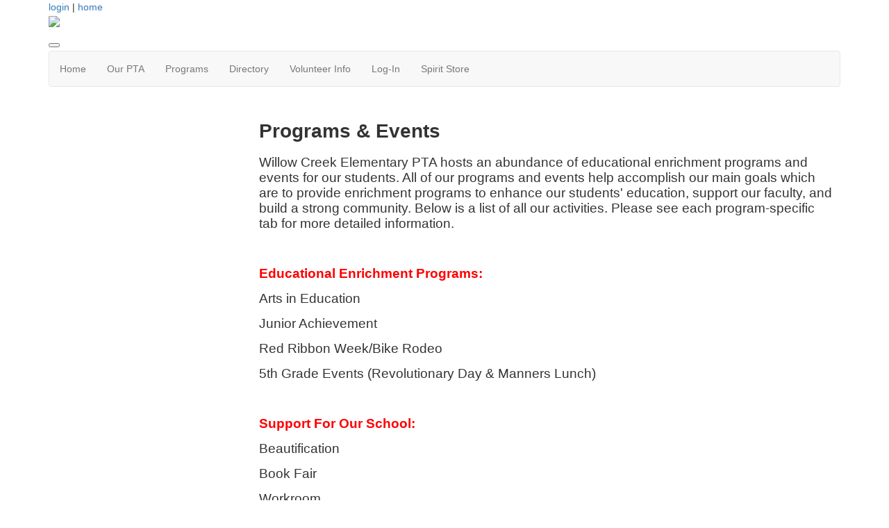

--- FILE ---
content_type: text/html; charset=UTF-8
request_url: https://willowcreekpta.membershiptoolkit.com/Programs
body_size: 4066
content:
<!doctype html>
<html lang="en">
<head>
<meta charset="UTF-8">
<meta property="og:url" content="https://willowcreekpta.membershiptoolkit.com/Programs">
<meta property="og:type" content="article">
<meta property="og:title" content="Programs">
<meta property="og:description" content="Willow Creek Elementary PTA - Humble ISD, TX">
<meta property="twitter:card" content="summary">
<meta property="twitter:site" content="/Programs">
<meta property="twitter:title" content="Programs">
<meta property="twitter:description" content="Willow Creek Elementary PTA - Humble ISD, TX">
<link rel="stylesheet" type="text/css" media="screen,print" href="/css/contributed/bootstrap-mtk-custom/bootstrap-mtk-custom.min.css?v=20251120072825">
<link rel="stylesheet" type="text/css" media="screen,print" href="/css/style/style.css?v=20251120072825">
<link rel="stylesheet" type="text/css" media="screen,print" href="/css/style-front/style-front.css?v=20251120072825">
<link rel="stylesheet" type="text/css" media="print" href="/css/print/print.css?v=20251120072825">
<link rel="stylesheet" type="text/css" media="screen,print" href="https://willowcreekpta.membershiptoolkit.com/assets/00353/00353.css?v=153">
<link rel="stylesheet" type="text/css" media="screen,print" href="https://willowcreekpta.membershiptoolkit.com/assets/00353/00353-custom.css?v=153">
<link rel="shortcut icon" type="image/ico" href="https://willowcreekpta.membershiptoolkit.com/favicon.ico">
<title>Willow Creek Elementary PTA - Humble ISD, TX - Programs</title>
<script>
	ORG_ID = '00353';
	BASEURL = 'https://willowcreekpta.membershiptoolkit.com';
	ORG_BASEURL = 'https://willowcreekpta.membershiptoolkit.com';
	ASSETURL = '';
	PAGE_ID = '6681';
	PAGE_TYPE = 'content';
	PAGE_CLASS = 'content';
 PAGE_PARAMS = '[]';
  PAGE_WRAPPER = '#mtk-pagewrapper';
</script>
<script src="/js/contributed/jquery/jquery-3.7.1.min.js?v=20251120072822"></script>
<script src="/js/contributed/jquery-migrate/jquery-migrate-3.5.2.min.js?v=20251120072822"></script>
<script src="/js/contributed/jquery-ui/jquery-ui-1.13.3.min.js?v=20251120072822"></script>
<script src="/js/contributed/bootstrap-mtk-custom/bootstrap-mtk-custom.js?v=20251120072822"></script>
<script src="/js/jsutilities.js?v=20251120072822"></script>
<script src="/js/mtk-frontend-beforeunload.js?v=20251120072822"></script>

<!-- MTK-START site design html head content (design: Dallas) -->
<meta name="viewport" content="width=device-width, initial-scale=1">
<link href='//fonts.googleapis.com/css?family=Open+Sans:400,300,600,700,800' rel='stylesheet' type='text/css'>
<link href="//maxcdn.bootstrapcdn.com/bootstrap/3.3.5/css/bootstrap.min.css" rel="stylesheet" integrity="sha256-MfvZlkHCEqatNoGiOXveE8FIwMzZg4W85qfrfIFBfYc= sha512-dTfge/zgoMYpP7QbHy4gWMEGsbsdZeCXz7irItjcC3sPUFtf0kuFbDz/ixG7ArTxmDjLXDmezHubeNikyKGVyQ==" crossorigin="anonymous">
<script src="//maxcdn.bootstrapcdn.com/bootstrap/3.3.5/js/bootstrap.min.js" integrity="sha256-Sk3nkD6mLTMOF0EOpNtsIry+s1CsaqQC1rVLTAy+0yc= sha512-K1qjQ+NcF2TYO/eI3M6v8EiNYZfA95pQumfvcVrTHtwQVDG+aHRqLi/ETn2uB+1JqwYqVG3LIvdm9lj6imS/pQ==" crossorigin="anonymous"></script>
<!-- MTK-END site design html head content (design: Dallas) -->

<!-- MTK-START page template html head content (page template: Fixed Left Rail) -->
<script src="//cdnjs.cloudflare.com/ajax/libs/jquery.matchHeight/0.5.2/jquery.matchHeight-min.js"></script>
<!-- MTK-END page template html head content (page template: Fixed Left Rail) -->

<!-- MTK-START page head content -->

<!-- MTK-END page head content -->

</head>
<body id="programs" class="mtk-mac mtk-desktop mtk-frontend fr-view" onload="if (window != window.top) { top.location.href = location.href }" data-page-template-id="81343" data-page-template-name="Fixed Left Rail" data-content-id="6681">
<div id="fb-root"></div>
<script>
(function(d, s, id) {var js, fjs = d.getElementsByTagName(s)[0];
							if (d.getElementById(id)) return;
							js = d.createElement(s); 
							js.id = id;
							js.src = 'https://connect.facebook.net/en_US/sdk.js#xfbml=1&version=v3.2&appId=2040886706000391&autoLogAppEvents=1';
							js.integrity = 'sha384-24Z5qy9G7yzJ7H3WqlWgKeAoRIEaI1uRHH9ExhsY4/4fJz2LS/DnsF/ZHstTDnz6';
							js.crossorigin = 'anonymous';
							fjs.parentNode.insertBefore(js, fjs);
						}(document, 'script', 'facebook-jssdk'));
</script>
<div id="mtk-pagewrapper">
<div id="page-Fixed-Left-Rail">
<div class="home2">
  <div class="container full-body">
    <div class="row">
      <div class="col-sm-12 col-md-12 col-lg-12">
        
<!-- MTK-START region (Header) -->
	<div id="region-Header" class="top-header">
<div id="block-User-Info-Block-366026" class="block-User-Info-Block right-header" data-mtk-block-type="user-info-block" data-mtk-block="366026" data-mtk-block-editable="false">

<!-- MTK-START user-info-block (User Info Block) -->
<!-- MTK-START user info -->
<div id="logout" class="user-status-box"><a href="https://willowcreekpta.membershiptoolkit.com/login?r=%2FPrograms">login</a> | <a href="https://willowcreekpta.membershiptoolkit.com">home</a></div>
<!-- MTK-END user info -->
<!-- MTK-END user-info-block (User Info Block) -->
</div>
	</div>
<!-- MTK-END region (Header) -->

        
<!-- MTK-START region (Logo and Banner) -->
	<div id="region-Logo-and-Banner" class="banner">
<div id="block-Header-Logo-366041" class="block-Header-Logo banner" data-mtk-block-type="html-block" data-mtk-block="366041" data-mtk-block-editable="false">

<!-- MTK-START html-block (Header Logo) -->
<div class="inner-banner">
<div class="row">
<div class="col-sm-12">
<p><a class="logo img-responsive"><img src="https://willowcreekpta.membershiptoolkit.com/assets/00353/2_Headers/Adda_heding__1350_x_240_px___965_x_118_px_.png"></a></p>
</div>
</div>
</div>
<!-- MTK-END html-block (Header Logo) -->
</div>
	</div>
<!-- MTK-END region (Logo and Banner) -->

        
<!-- MTK-START region (Main Nav) -->
<button type="button" class="toggle-btn" onclick="$('.navbar-default').toggle();" >
                <span class="icon-bar"></span>
                <span class="icon-bar"></span>
                <span class="icon-bar"></span>
</button>	<div id="region-Main-Nav" class="center-header-bottom">
<div id="block-Menu-366038" class="block-Menu navbar navbar-default menu-custom" data-mtk-block-type="menu" data-mtk-block="366038" data-mtk-block-editable="false">

<!-- MTK-START menu (Menu) -->
<!-- MTK-START menu (Main Menu) -->
<ul class="nav navbar-nav top_nav">
<li data-top-menu-item-type="link-only"><a  href="https://willowcreekpta.membershiptoolkit.com/home">Home</a></li>
<li data-top-menu-item-type="dropdown-link"><a  href="https://willowcreekpta.membershiptoolkit.com/Our_PTA">Our PTA</a><ul class="dropdown-menu multi-level submenu">
<li><a  href="https://willowcreekpta.membershiptoolkit.com/President">President&#039;s Letter</a></li>
<li><a  href="https://willowcreekpta.membershiptoolkit.com/PTA_Meetings">PTA Meeting Schedule</a></li>
<li><a  href="https://willowcreekpta.membershiptoolkit.com/executive_board ">Executive Board </a></li>
</ul>
</li>
<li data-top-menu-item-type="dropdown-link"><a  href="https://willowcreekpta.membershiptoolkit.com/Programs">Programs</a><ul class="dropdown-menu multi-level submenu">
<li><a  href="https://willowcreekpta.membershiptoolkit.com/5thgradeevents">Fifth Grade Events</a></li>
<li><a  href="https://willowcreekpta.membershiptoolkit.com/juniorachievement">Career Day</a></li>
<li><a  href="https://willowcreekpta.membershiptoolkit.com/programs">Programs</a></li>
<li><a  href="https://willowcreekpta.membershiptoolkit.com/yearbook">Yearbook</a></li>
</ul>
</li>
<li data-top-menu-item-type="link-only"><a  href="https://willowcreekpta.membershiptoolkit.com/directory">Directory</a></li>
<li data-top-menu-item-type="dropdown-link"><a  href="https://willowcreekpta.membershiptoolkit.com/Volunteer">Volunteer Info</a><ul class="dropdown-menu multi-level submenu">
<li><a  href="https://willowcreekpta.membershiptoolkit.com/vol_jobs">Volunteer Roles/Responsibilities </a></li>
</ul>
</li>
<li data-top-menu-item-type="link-only"><a  href="https://willowcreekpta.membershiptoolkit.com/Open_Forms">Log-In</a></li>
<li data-top-menu-item-type="link-only"><a  href="https://willowcreekpta.membershiptoolkit.com/store/6090">Spirit Store</a></li>
</ul>
<!-- MTK-END menu (Main Menu) -->
<!-- MTK-END menu (Menu) -->
</div>
	</div>
<!-- MTK-END region (Main Nav) -->

      </div>
    </div>
    <div class="content-main">
      <div class="row">
        <div class="col-sm-9 col-sm-push-3 col-md-9 col-md-push-3 col-lg-9 col-lg-push-3">
          <div class="index2-in matchheight">
            
<!-- MTK-START region (Content) -->
	<div id="region-Content" class="content-main">
<div id="block-Content-452364" class="block-Content" data-mtk-block-type="content" data-mtk-block="452364" data-mtk-block-editable="false">

<!-- MTK-START content (Content) -->
<div class="mtk-content-wrapper">
<!-- MTK-START content (programs) -->
<h1>Programs &amp; Events</h1>
<p><span style="font-size: 14pt;">Willow Creek Elementary PTA hosts an abundance of educational enrichment programs and events for our students. All of our programs and events help accomplish our main goals which are to provide enrichment programs to enhance our students' education, support our faculty, and build a strong community. Below is a list of all our activities. Please see each program-specific tab for more detailed information. &nbsp;</span></p>
<p><span style="font-size: 14pt;">&nbsp;</span></p>
<p><span style="color: #ff0000; font-size: 14pt;"><strong>Educational Enrichment Programs:</strong></span></p>
<p><span style="font-size: 14pt;">Arts in Education</span></p>
<p><span style="font-size: 14pt;">Junior Achievement</span></p>
<p><span style="font-size: 14pt;">Red Ribbon Week/Bike Rodeo</span></p>
<p><span style="font-size: 14pt;">5th Grade Events (Revolutionary Day &amp; Manners Lunch)</span></p>
<p><span style="font-size: 14pt;">&nbsp;</span></p>
<p><span style="color: #ff0000; font-size: 14pt;"><strong>Support For Our School:</strong></span></p>
<p><span style="font-size: 14pt;">Beautification</span></p>
<p><span style="font-size: 14pt;">Book Fair</span></p>
<p><span style="font-size: 14pt;">Workroom</span></p>
<p><span style="font-size: 14pt;">Teacher/Staff Appreciation</span></p>
<p>&nbsp;</p>
<p><span style="color: #ff0000; font-size: 14pt;"><strong>Community Building Events:</strong></span></p>
<p><span style="font-size: 14pt;">WCE Carnival</span></p>
<p><span style="font-size: 14pt;">Family BINGO Night</span></p>
<p><span style="font-size: 14pt;">Seasonal Grade Level Parties</span></p>
<p><span style="font-size: 14pt;">Newcomers Breakfast</span></p>
<p><span style="font-size: 14pt;">Philanthropy Projects</span></p>
<p><span style="font-size: 14pt;">Talent Show</span></p>
<p><span style="font-size: 14pt;">&nbsp;</span></p>
<p>&nbsp;</p>
<!-- MTK-END content (programs) -->
</div>
<!-- MTK-END content (Content) -->
</div>
	</div>
<!-- MTK-END region (Content) -->

          </div>
        </div>
        <div class="col-sm-3 col-sm-pull-9 col-md-3 col-md-pull-9 col-lg-3 col-lg-pull-9 rail-left">
          <div class="right-index2 matchheight">
            
<!-- MTK-START region (Primary-Rail) -->
	<div id="region-Primary-Rail" class="left-rail">
	</div>
<!-- MTK-END region (Primary-Rail) -->

          </div>
        </div>
      </div>
    </div>
    <div class="footer-main">
        <div class="row">
          
<!-- MTK-START region (Footer) -->
<div style="margin-left: 20px; margin-right: 20px;">	<div id="region-Footer" class="">
<div id="block-Footer-Left-366032" class="block-Footer-Left col-lg-4 space-foot" data-mtk-block-type="html-block" data-mtk-block="366032" data-mtk-block-editable="false">

<!-- MTK-START html-block (Footer-Left) -->

<!-- MTK-END html-block (Footer-Left) -->
</div>
<div id="block-Footer-Nav-366033" class="block-Footer-Nav col-lg-4 footer-links" data-mtk-block-type="menu" data-mtk-block="366033" data-mtk-block-editable="false">

<!-- MTK-START menu (Footer-Nav) -->
<!-- MTK-START menu (District Links) -->
<ul>
<li><a  href="http://pta.org/">Our District</a></li>
</ul>
<!-- MTK-END menu (District Links) -->
<!-- MTK-END menu (Footer-Nav) -->
</div>
<div id="block-Footer-Address-366035" class="block-Footer-Address col-lg-3 space-foot" data-mtk-block-type="html-block" data-mtk-block="366035" data-mtk-block-editable="false">

<!-- MTK-START html-block (Footer-Address) -->
<div class="address-footer">
<ul>
<li><!--<img src="https://assets.membershiptoolkit.com/assets-mtk/master-005/images/adress.png" alt="">-->PO BOX 5513 <br>Kingwood TX 77339</li>
<li><!--<img src="https://assets.membershiptoolkit.com/assets-mtk/master-005/images/phone.png" alt="">--></li>
</ul>
</div>
<!-- MTK-END html-block (Footer-Address) -->
</div>
	</div>
</div>
<!-- MTK-END region (Footer) -->

        </div>
      </div>
  </div>
</div></div>
</div>
<div class="modal hide fade" style="display:none" id="modal-mtk-alert" data-backdrop="static">
<div class="modal-header">
<button type="button" class="close" data-dismiss="modal">×</button>
<div class="mtk-alert-title" id="mtk-alert-title"></div>
</div>
<div class="modal-body" id="mtk-alert-body">
</div>
<div class="modal-footer">
<a href="#" id="mtk-alert-dismiss-btn" class="btn" data-dismiss="modal">dismiss</a>
</div>
</div>
<div id="mtk-footer">
<div id="mtk-footer-info">Friday January 30, 2026 10:49 am (America / Chicago) 3.138.173.11 production3</div><div id="mtk-footer-logo"><a href="https://www.membershiptoolkit.com" target="_blank"><img width="105" height="40" src="/images/membershiptoolkit-logo-tiny-white-stroke.png" alt="Powered by Membership Toolkit"></a></div><a href="https://play.google.com/store/apps/details?id=com.membershiptoolkit.mobileapp" target="google_play_store" id="mtk-footer-googstore-logo" title="Get Android app on Google Play Store"><img alt="Google Play Logo" src="/images/badge_googleplay-sml.png" width="107" height="30"></a><a href="https://itunes.apple.com/us/app/membership-toolkit/id912169276" target="itunes_store" id="mtk-footer-appstore-logo" title="Get iPhone app on Apple App Store"><img alt="Apple App Store Logo" src="/images/badge_appstore-sml.png" width="101" height="30"></a></div>
<script>
$(document).ready(function() {

$('table').each(function() {if(!$(this).parent().hasClass('table-wrapper') && !$(this).hasClass('mtk-email-table-wrapper')) {
					var notEmail = true;
					$(this).parents().each(function() {
							if ($(this).hasClass('mtk-email-table-wrapper')) {notEmail = false;}
						});
						if (notEmail) {$(this).wrap('<div class="table-wrapper"></div>');}}});
	$(document).keyup(function(e) {if (e.keyCode == 27) { login_redirect(); } });

});

</script></body>
</html>
<!-- Mac production 00353 [https://willowcreekpta.membershiptoolkit.com] [https://willowcreekpta.membershiptoolkit.com/assets/00353] [http_host:willowcreekpta.membershiptoolkit.com] [server_name: ] -->